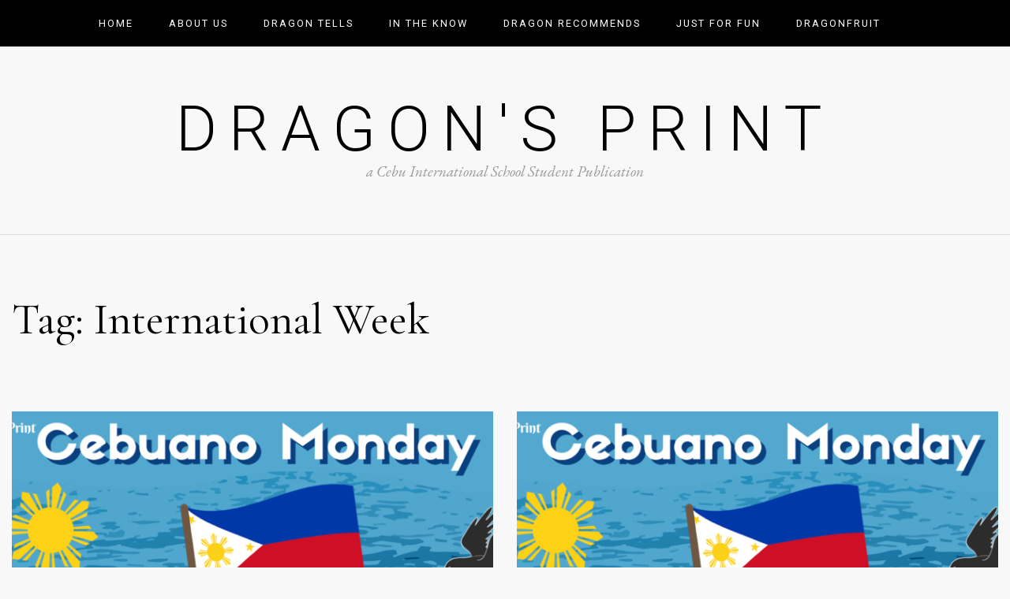

--- FILE ---
content_type: text/html; charset=UTF-8
request_url: http://dragonsprint.cis.edu.ph/tag/international-week/page/2/
body_size: 8465
content:
<!DOCTYPE HTML>
<html lang="en-US">
<head>
    <meta charset="UTF-8"/>
	<meta http-equiv="X-UA-Compatible" content="IE=edge"/>
	<meta name="viewport" content="width=device-width, initial-scale=1"/>
    <title>International Week &#8211; Page 2 &#8211; Dragon&#039;s Print</title>
		    <!-- PVC Template -->
    <script type="text/template" id="pvc-stats-view-template">
    <i class="pvc-stats-icon medium" aria-hidden="true"><svg aria-hidden="true" focusable="false" data-prefix="far" data-icon="chart-bar" role="img" xmlns="http://www.w3.org/2000/svg" viewBox="0 0 512 512" class="svg-inline--fa fa-chart-bar fa-w-16 fa-2x"><path fill="currentColor" d="M396.8 352h22.4c6.4 0 12.8-6.4 12.8-12.8V108.8c0-6.4-6.4-12.8-12.8-12.8h-22.4c-6.4 0-12.8 6.4-12.8 12.8v230.4c0 6.4 6.4 12.8 12.8 12.8zm-192 0h22.4c6.4 0 12.8-6.4 12.8-12.8V140.8c0-6.4-6.4-12.8-12.8-12.8h-22.4c-6.4 0-12.8 6.4-12.8 12.8v198.4c0 6.4 6.4 12.8 12.8 12.8zm96 0h22.4c6.4 0 12.8-6.4 12.8-12.8V204.8c0-6.4-6.4-12.8-12.8-12.8h-22.4c-6.4 0-12.8 6.4-12.8 12.8v134.4c0 6.4 6.4 12.8 12.8 12.8zM496 400H48V80c0-8.84-7.16-16-16-16H16C7.16 64 0 71.16 0 80v336c0 17.67 14.33 32 32 32h464c8.84 0 16-7.16 16-16v-16c0-8.84-7.16-16-16-16zm-387.2-48h22.4c6.4 0 12.8-6.4 12.8-12.8v-70.4c0-6.4-6.4-12.8-12.8-12.8h-22.4c-6.4 0-12.8 6.4-12.8 12.8v70.4c0 6.4 6.4 12.8 12.8 12.8z" class=""></path></svg></i> 
	 <%= total_view %> total views	<% if ( today_view > 0 ) { %>
		<span class="views_today">,  <%= today_view %> views today</span>
	<% } %>
	</span>
	</script>
		    <meta name='robots' content='max-image-preview:large' />
<link rel='dns-prefetch' href='//stats.wp.com' />
<link rel='dns-prefetch' href='//fonts.googleapis.com' />
<link rel='dns-prefetch' href='//c0.wp.com' />
<link rel='dns-prefetch' href='//i0.wp.com' />
<link rel="alternate" type="application/rss+xml" title="Dragon&#039;s Print &raquo; Feed" href="http://dragonsprint.cis.edu.ph/feed/" />
<link rel="alternate" type="application/rss+xml" title="Dragon&#039;s Print &raquo; Comments Feed" href="http://dragonsprint.cis.edu.ph/comments/feed/" />
<link rel="alternate" type="application/rss+xml" title="Dragon&#039;s Print &raquo; International Week Tag Feed" href="http://dragonsprint.cis.edu.ph/tag/international-week/feed/" />
<script type="text/javascript">
/* <![CDATA[ */
window._wpemojiSettings = {"baseUrl":"https:\/\/s.w.org\/images\/core\/emoji\/15.0.3\/72x72\/","ext":".png","svgUrl":"https:\/\/s.w.org\/images\/core\/emoji\/15.0.3\/svg\/","svgExt":".svg","source":{"concatemoji":"http:\/\/dragonsprint.cis.edu.ph\/wp-includes\/js\/wp-emoji-release.min.js?ver=6.6.4"}};
/*! This file is auto-generated */
!function(i,n){var o,s,e;function c(e){try{var t={supportTests:e,timestamp:(new Date).valueOf()};sessionStorage.setItem(o,JSON.stringify(t))}catch(e){}}function p(e,t,n){e.clearRect(0,0,e.canvas.width,e.canvas.height),e.fillText(t,0,0);var t=new Uint32Array(e.getImageData(0,0,e.canvas.width,e.canvas.height).data),r=(e.clearRect(0,0,e.canvas.width,e.canvas.height),e.fillText(n,0,0),new Uint32Array(e.getImageData(0,0,e.canvas.width,e.canvas.height).data));return t.every(function(e,t){return e===r[t]})}function u(e,t,n){switch(t){case"flag":return n(e,"\ud83c\udff3\ufe0f\u200d\u26a7\ufe0f","\ud83c\udff3\ufe0f\u200b\u26a7\ufe0f")?!1:!n(e,"\ud83c\uddfa\ud83c\uddf3","\ud83c\uddfa\u200b\ud83c\uddf3")&&!n(e,"\ud83c\udff4\udb40\udc67\udb40\udc62\udb40\udc65\udb40\udc6e\udb40\udc67\udb40\udc7f","\ud83c\udff4\u200b\udb40\udc67\u200b\udb40\udc62\u200b\udb40\udc65\u200b\udb40\udc6e\u200b\udb40\udc67\u200b\udb40\udc7f");case"emoji":return!n(e,"\ud83d\udc26\u200d\u2b1b","\ud83d\udc26\u200b\u2b1b")}return!1}function f(e,t,n){var r="undefined"!=typeof WorkerGlobalScope&&self instanceof WorkerGlobalScope?new OffscreenCanvas(300,150):i.createElement("canvas"),a=r.getContext("2d",{willReadFrequently:!0}),o=(a.textBaseline="top",a.font="600 32px Arial",{});return e.forEach(function(e){o[e]=t(a,e,n)}),o}function t(e){var t=i.createElement("script");t.src=e,t.defer=!0,i.head.appendChild(t)}"undefined"!=typeof Promise&&(o="wpEmojiSettingsSupports",s=["flag","emoji"],n.supports={everything:!0,everythingExceptFlag:!0},e=new Promise(function(e){i.addEventListener("DOMContentLoaded",e,{once:!0})}),new Promise(function(t){var n=function(){try{var e=JSON.parse(sessionStorage.getItem(o));if("object"==typeof e&&"number"==typeof e.timestamp&&(new Date).valueOf()<e.timestamp+604800&&"object"==typeof e.supportTests)return e.supportTests}catch(e){}return null}();if(!n){if("undefined"!=typeof Worker&&"undefined"!=typeof OffscreenCanvas&&"undefined"!=typeof URL&&URL.createObjectURL&&"undefined"!=typeof Blob)try{var e="postMessage("+f.toString()+"("+[JSON.stringify(s),u.toString(),p.toString()].join(",")+"));",r=new Blob([e],{type:"text/javascript"}),a=new Worker(URL.createObjectURL(r),{name:"wpTestEmojiSupports"});return void(a.onmessage=function(e){c(n=e.data),a.terminate(),t(n)})}catch(e){}c(n=f(s,u,p))}t(n)}).then(function(e){for(var t in e)n.supports[t]=e[t],n.supports.everything=n.supports.everything&&n.supports[t],"flag"!==t&&(n.supports.everythingExceptFlag=n.supports.everythingExceptFlag&&n.supports[t]);n.supports.everythingExceptFlag=n.supports.everythingExceptFlag&&!n.supports.flag,n.DOMReady=!1,n.readyCallback=function(){n.DOMReady=!0}}).then(function(){return e}).then(function(){var e;n.supports.everything||(n.readyCallback(),(e=n.source||{}).concatemoji?t(e.concatemoji):e.wpemoji&&e.twemoji&&(t(e.twemoji),t(e.wpemoji)))}))}((window,document),window._wpemojiSettings);
/* ]]> */
</script>
<link rel='stylesheet' id='sbi_styles-css' href='http://dragonsprint.cis.edu.ph/wp-content/plugins/instagram-feed/css/sbi-styles.min.css?ver=6.5.0' type='text/css' media='all' />
<style id='wp-emoji-styles-inline-css' type='text/css'>

	img.wp-smiley, img.emoji {
		display: inline !important;
		border: none !important;
		box-shadow: none !important;
		height: 1em !important;
		width: 1em !important;
		margin: 0 0.07em !important;
		vertical-align: -0.1em !important;
		background: none !important;
		padding: 0 !important;
	}
</style>
<link rel='stylesheet' id='wp-block-library-css' href='https://c0.wp.com/c/6.6.4/wp-includes/css/dist/block-library/style.min.css' type='text/css' media='all' />
<link rel='stylesheet' id='mediaelement-css' href='https://c0.wp.com/c/6.6.4/wp-includes/js/mediaelement/mediaelementplayer-legacy.min.css' type='text/css' media='all' />
<link rel='stylesheet' id='wp-mediaelement-css' href='https://c0.wp.com/c/6.6.4/wp-includes/js/mediaelement/wp-mediaelement.min.css' type='text/css' media='all' />
<style id='jetpack-sharing-buttons-style-inline-css' type='text/css'>
.jetpack-sharing-buttons__services-list{display:flex;flex-direction:row;flex-wrap:wrap;gap:0;list-style-type:none;margin:5px;padding:0}.jetpack-sharing-buttons__services-list.has-small-icon-size{font-size:12px}.jetpack-sharing-buttons__services-list.has-normal-icon-size{font-size:16px}.jetpack-sharing-buttons__services-list.has-large-icon-size{font-size:24px}.jetpack-sharing-buttons__services-list.has-huge-icon-size{font-size:36px}@media print{.jetpack-sharing-buttons__services-list{display:none!important}}.editor-styles-wrapper .wp-block-jetpack-sharing-buttons{gap:0;padding-inline-start:0}ul.jetpack-sharing-buttons__services-list.has-background{padding:1.25em 2.375em}
</style>
<style id='classic-theme-styles-inline-css' type='text/css'>
/*! This file is auto-generated */
.wp-block-button__link{color:#fff;background-color:#32373c;border-radius:9999px;box-shadow:none;text-decoration:none;padding:calc(.667em + 2px) calc(1.333em + 2px);font-size:1.125em}.wp-block-file__button{background:#32373c;color:#fff;text-decoration:none}
</style>
<style id='global-styles-inline-css' type='text/css'>
:root{--wp--preset--aspect-ratio--square: 1;--wp--preset--aspect-ratio--4-3: 4/3;--wp--preset--aspect-ratio--3-4: 3/4;--wp--preset--aspect-ratio--3-2: 3/2;--wp--preset--aspect-ratio--2-3: 2/3;--wp--preset--aspect-ratio--16-9: 16/9;--wp--preset--aspect-ratio--9-16: 9/16;--wp--preset--color--black: #000000;--wp--preset--color--cyan-bluish-gray: #abb8c3;--wp--preset--color--white: #ffffff;--wp--preset--color--pale-pink: #f78da7;--wp--preset--color--vivid-red: #cf2e2e;--wp--preset--color--luminous-vivid-orange: #ff6900;--wp--preset--color--luminous-vivid-amber: #fcb900;--wp--preset--color--light-green-cyan: #7bdcb5;--wp--preset--color--vivid-green-cyan: #00d084;--wp--preset--color--pale-cyan-blue: #8ed1fc;--wp--preset--color--vivid-cyan-blue: #0693e3;--wp--preset--color--vivid-purple: #9b51e0;--wp--preset--gradient--vivid-cyan-blue-to-vivid-purple: linear-gradient(135deg,rgba(6,147,227,1) 0%,rgb(155,81,224) 100%);--wp--preset--gradient--light-green-cyan-to-vivid-green-cyan: linear-gradient(135deg,rgb(122,220,180) 0%,rgb(0,208,130) 100%);--wp--preset--gradient--luminous-vivid-amber-to-luminous-vivid-orange: linear-gradient(135deg,rgba(252,185,0,1) 0%,rgba(255,105,0,1) 100%);--wp--preset--gradient--luminous-vivid-orange-to-vivid-red: linear-gradient(135deg,rgba(255,105,0,1) 0%,rgb(207,46,46) 100%);--wp--preset--gradient--very-light-gray-to-cyan-bluish-gray: linear-gradient(135deg,rgb(238,238,238) 0%,rgb(169,184,195) 100%);--wp--preset--gradient--cool-to-warm-spectrum: linear-gradient(135deg,rgb(74,234,220) 0%,rgb(151,120,209) 20%,rgb(207,42,186) 40%,rgb(238,44,130) 60%,rgb(251,105,98) 80%,rgb(254,248,76) 100%);--wp--preset--gradient--blush-light-purple: linear-gradient(135deg,rgb(255,206,236) 0%,rgb(152,150,240) 100%);--wp--preset--gradient--blush-bordeaux: linear-gradient(135deg,rgb(254,205,165) 0%,rgb(254,45,45) 50%,rgb(107,0,62) 100%);--wp--preset--gradient--luminous-dusk: linear-gradient(135deg,rgb(255,203,112) 0%,rgb(199,81,192) 50%,rgb(65,88,208) 100%);--wp--preset--gradient--pale-ocean: linear-gradient(135deg,rgb(255,245,203) 0%,rgb(182,227,212) 50%,rgb(51,167,181) 100%);--wp--preset--gradient--electric-grass: linear-gradient(135deg,rgb(202,248,128) 0%,rgb(113,206,126) 100%);--wp--preset--gradient--midnight: linear-gradient(135deg,rgb(2,3,129) 0%,rgb(40,116,252) 100%);--wp--preset--font-size--small: 13px;--wp--preset--font-size--medium: 20px;--wp--preset--font-size--large: 36px;--wp--preset--font-size--x-large: 42px;--wp--preset--spacing--20: 0.44rem;--wp--preset--spacing--30: 0.67rem;--wp--preset--spacing--40: 1rem;--wp--preset--spacing--50: 1.5rem;--wp--preset--spacing--60: 2.25rem;--wp--preset--spacing--70: 3.38rem;--wp--preset--spacing--80: 5.06rem;--wp--preset--shadow--natural: 6px 6px 9px rgba(0, 0, 0, 0.2);--wp--preset--shadow--deep: 12px 12px 50px rgba(0, 0, 0, 0.4);--wp--preset--shadow--sharp: 6px 6px 0px rgba(0, 0, 0, 0.2);--wp--preset--shadow--outlined: 6px 6px 0px -3px rgba(255, 255, 255, 1), 6px 6px rgba(0, 0, 0, 1);--wp--preset--shadow--crisp: 6px 6px 0px rgba(0, 0, 0, 1);}:where(.is-layout-flex){gap: 0.5em;}:where(.is-layout-grid){gap: 0.5em;}body .is-layout-flex{display: flex;}.is-layout-flex{flex-wrap: wrap;align-items: center;}.is-layout-flex > :is(*, div){margin: 0;}body .is-layout-grid{display: grid;}.is-layout-grid > :is(*, div){margin: 0;}:where(.wp-block-columns.is-layout-flex){gap: 2em;}:where(.wp-block-columns.is-layout-grid){gap: 2em;}:where(.wp-block-post-template.is-layout-flex){gap: 1.25em;}:where(.wp-block-post-template.is-layout-grid){gap: 1.25em;}.has-black-color{color: var(--wp--preset--color--black) !important;}.has-cyan-bluish-gray-color{color: var(--wp--preset--color--cyan-bluish-gray) !important;}.has-white-color{color: var(--wp--preset--color--white) !important;}.has-pale-pink-color{color: var(--wp--preset--color--pale-pink) !important;}.has-vivid-red-color{color: var(--wp--preset--color--vivid-red) !important;}.has-luminous-vivid-orange-color{color: var(--wp--preset--color--luminous-vivid-orange) !important;}.has-luminous-vivid-amber-color{color: var(--wp--preset--color--luminous-vivid-amber) !important;}.has-light-green-cyan-color{color: var(--wp--preset--color--light-green-cyan) !important;}.has-vivid-green-cyan-color{color: var(--wp--preset--color--vivid-green-cyan) !important;}.has-pale-cyan-blue-color{color: var(--wp--preset--color--pale-cyan-blue) !important;}.has-vivid-cyan-blue-color{color: var(--wp--preset--color--vivid-cyan-blue) !important;}.has-vivid-purple-color{color: var(--wp--preset--color--vivid-purple) !important;}.has-black-background-color{background-color: var(--wp--preset--color--black) !important;}.has-cyan-bluish-gray-background-color{background-color: var(--wp--preset--color--cyan-bluish-gray) !important;}.has-white-background-color{background-color: var(--wp--preset--color--white) !important;}.has-pale-pink-background-color{background-color: var(--wp--preset--color--pale-pink) !important;}.has-vivid-red-background-color{background-color: var(--wp--preset--color--vivid-red) !important;}.has-luminous-vivid-orange-background-color{background-color: var(--wp--preset--color--luminous-vivid-orange) !important;}.has-luminous-vivid-amber-background-color{background-color: var(--wp--preset--color--luminous-vivid-amber) !important;}.has-light-green-cyan-background-color{background-color: var(--wp--preset--color--light-green-cyan) !important;}.has-vivid-green-cyan-background-color{background-color: var(--wp--preset--color--vivid-green-cyan) !important;}.has-pale-cyan-blue-background-color{background-color: var(--wp--preset--color--pale-cyan-blue) !important;}.has-vivid-cyan-blue-background-color{background-color: var(--wp--preset--color--vivid-cyan-blue) !important;}.has-vivid-purple-background-color{background-color: var(--wp--preset--color--vivid-purple) !important;}.has-black-border-color{border-color: var(--wp--preset--color--black) !important;}.has-cyan-bluish-gray-border-color{border-color: var(--wp--preset--color--cyan-bluish-gray) !important;}.has-white-border-color{border-color: var(--wp--preset--color--white) !important;}.has-pale-pink-border-color{border-color: var(--wp--preset--color--pale-pink) !important;}.has-vivid-red-border-color{border-color: var(--wp--preset--color--vivid-red) !important;}.has-luminous-vivid-orange-border-color{border-color: var(--wp--preset--color--luminous-vivid-orange) !important;}.has-luminous-vivid-amber-border-color{border-color: var(--wp--preset--color--luminous-vivid-amber) !important;}.has-light-green-cyan-border-color{border-color: var(--wp--preset--color--light-green-cyan) !important;}.has-vivid-green-cyan-border-color{border-color: var(--wp--preset--color--vivid-green-cyan) !important;}.has-pale-cyan-blue-border-color{border-color: var(--wp--preset--color--pale-cyan-blue) !important;}.has-vivid-cyan-blue-border-color{border-color: var(--wp--preset--color--vivid-cyan-blue) !important;}.has-vivid-purple-border-color{border-color: var(--wp--preset--color--vivid-purple) !important;}.has-vivid-cyan-blue-to-vivid-purple-gradient-background{background: var(--wp--preset--gradient--vivid-cyan-blue-to-vivid-purple) !important;}.has-light-green-cyan-to-vivid-green-cyan-gradient-background{background: var(--wp--preset--gradient--light-green-cyan-to-vivid-green-cyan) !important;}.has-luminous-vivid-amber-to-luminous-vivid-orange-gradient-background{background: var(--wp--preset--gradient--luminous-vivid-amber-to-luminous-vivid-orange) !important;}.has-luminous-vivid-orange-to-vivid-red-gradient-background{background: var(--wp--preset--gradient--luminous-vivid-orange-to-vivid-red) !important;}.has-very-light-gray-to-cyan-bluish-gray-gradient-background{background: var(--wp--preset--gradient--very-light-gray-to-cyan-bluish-gray) !important;}.has-cool-to-warm-spectrum-gradient-background{background: var(--wp--preset--gradient--cool-to-warm-spectrum) !important;}.has-blush-light-purple-gradient-background{background: var(--wp--preset--gradient--blush-light-purple) !important;}.has-blush-bordeaux-gradient-background{background: var(--wp--preset--gradient--blush-bordeaux) !important;}.has-luminous-dusk-gradient-background{background: var(--wp--preset--gradient--luminous-dusk) !important;}.has-pale-ocean-gradient-background{background: var(--wp--preset--gradient--pale-ocean) !important;}.has-electric-grass-gradient-background{background: var(--wp--preset--gradient--electric-grass) !important;}.has-midnight-gradient-background{background: var(--wp--preset--gradient--midnight) !important;}.has-small-font-size{font-size: var(--wp--preset--font-size--small) !important;}.has-medium-font-size{font-size: var(--wp--preset--font-size--medium) !important;}.has-large-font-size{font-size: var(--wp--preset--font-size--large) !important;}.has-x-large-font-size{font-size: var(--wp--preset--font-size--x-large) !important;}
:where(.wp-block-post-template.is-layout-flex){gap: 1.25em;}:where(.wp-block-post-template.is-layout-grid){gap: 1.25em;}
:where(.wp-block-columns.is-layout-flex){gap: 2em;}:where(.wp-block-columns.is-layout-grid){gap: 2em;}
:root :where(.wp-block-pullquote){font-size: 1.5em;line-height: 1.6;}
</style>
<link rel='stylesheet' id='contact-form-7-css' href='http://dragonsprint.cis.edu.ph/wp-content/plugins/contact-form-7/includes/css/styles.css?ver=5.9.8' type='text/css' media='all' />
<link rel='stylesheet' id='a3-pvc-style-css' href='http://dragonsprint.cis.edu.ph/wp-content/plugins/page-views-count/assets/css/style.min.css?ver=2.8.4' type='text/css' media='all' />
<link rel='stylesheet' id='aztheme-googlefonts-css' href='//fonts.googleapis.com/css?family=EB+Garamond%3A400%2C400i%7CRoboto%3A300%2C400%7CCormorant+Garamond%3A400&#038;subset=latin%2Clatin-ext' type='text/css' media='all' />
<link rel='stylesheet' id='bootstrap-min-css' href='http://dragonsprint.cis.edu.ph/wp-content/themes/naarah%20copy/libs/bootstrap/bootstrap.min.css?ver=6.6.4' type='text/css' media='all' />
<link rel='stylesheet' id='fontawesome-css' href='http://dragonsprint.cis.edu.ph/wp-content/themes/naarah%20copy/libs/fontawesome/css/fontawesome.css?ver=6.6.4' type='text/css' media='all' />
<link rel='stylesheet' id='chosen-min-css' href='http://dragonsprint.cis.edu.ph/wp-content/themes/naarah%20copy/libs/chosen/chosen.min.css?ver=6.6.4' type='text/css' media='all' />
<link rel='stylesheet' id='owl-carousel-css' href='http://dragonsprint.cis.edu.ph/wp-content/themes/naarah%20copy/libs/owl/owl.carousel.css?ver=6.6.4' type='text/css' media='all' />
<link rel='stylesheet' id='naarah-style-css' href='http://dragonsprint.cis.edu.ph/wp-content/themes/naarah%20copy/style.css?ver=6.6.4' type='text/css' media='all' />
<link rel='stylesheet' id='recent-posts-widget-with-thumbnails-public-style-css' href='http://dragonsprint.cis.edu.ph/wp-content/plugins/recent-posts-widget-with-thumbnails/public.css?ver=7.1.1' type='text/css' media='all' />
<link rel='stylesheet' id='a3pvc-css' href='//dragonsprint.cis.edu.ph/wp-content/uploads/sass/pvc.min.css?ver=1588668637' type='text/css' media='all' />
<link rel='stylesheet' id='__EPYT__style-css' href='http://dragonsprint.cis.edu.ph/wp-content/plugins/youtube-embed-plus/styles/ytprefs.min.css?ver=14.2.1.2' type='text/css' media='all' />
<style id='__EPYT__style-inline-css' type='text/css'>

                .epyt-gallery-thumb {
                        width: 33.333%;
                }
                
</style>
<script type="text/javascript" src="https://c0.wp.com/c/6.6.4/wp-includes/js/jquery/jquery.min.js" id="jquery-core-js"></script>
<script type="text/javascript" src="https://c0.wp.com/c/6.6.4/wp-includes/js/jquery/jquery-migrate.min.js" id="jquery-migrate-js"></script>
<script type="text/javascript" src="https://c0.wp.com/c/6.6.4/wp-includes/js/underscore.min.js" id="underscore-js"></script>
<script type="text/javascript" src="https://c0.wp.com/c/6.6.4/wp-includes/js/backbone.min.js" id="backbone-js"></script>
<script type="text/javascript" id="a3-pvc-backbone-js-extra">
/* <![CDATA[ */
var pvc_vars = {"rest_api_url":"http:\/\/dragonsprint.cis.edu.ph\/wp-json\/pvc\/v1","ajax_url":"http:\/\/dragonsprint.cis.edu.ph\/wp-admin\/admin-ajax.php","security":"1d94af3cfe","ajax_load_type":"admin_ajax"};
/* ]]> */
</script>
<script type="text/javascript" src="http://dragonsprint.cis.edu.ph/wp-content/plugins/page-views-count/assets/js/pvc.backbone.min.js?ver=2.8.4" id="a3-pvc-backbone-js"></script>
<script type="text/javascript" id="__ytprefs__-js-extra">
/* <![CDATA[ */
var _EPYT_ = {"ajaxurl":"http:\/\/dragonsprint.cis.edu.ph\/wp-admin\/admin-ajax.php","security":"e393926399","gallery_scrolloffset":"20","eppathtoscripts":"http:\/\/dragonsprint.cis.edu.ph\/wp-content\/plugins\/youtube-embed-plus\/scripts\/","eppath":"http:\/\/dragonsprint.cis.edu.ph\/wp-content\/plugins\/youtube-embed-plus\/","epresponsiveselector":"[\"iframe.__youtube_prefs__\",\"iframe[src*='youtube.com']\",\"iframe[src*='youtube-nocookie.com']\",\"iframe[data-ep-src*='youtube.com']\",\"iframe[data-ep-src*='youtube-nocookie.com']\",\"iframe[data-ep-gallerysrc*='youtube.com']\"]","epdovol":"1","version":"14.2.1.2","evselector":"iframe.__youtube_prefs__[src], iframe[src*=\"youtube.com\/embed\/\"], iframe[src*=\"youtube-nocookie.com\/embed\/\"]","ajax_compat":"","maxres_facade":"eager","ytapi_load":"light","pause_others":"","stopMobileBuffer":"1","facade_mode":"","not_live_on_channel":"","vi_active":"","vi_js_posttypes":[]};
/* ]]> */
</script>
<script type="text/javascript" src="http://dragonsprint.cis.edu.ph/wp-content/plugins/youtube-embed-plus/scripts/ytprefs.min.js?ver=14.2.1.2" id="__ytprefs__-js"></script>
<link rel="https://api.w.org/" href="http://dragonsprint.cis.edu.ph/wp-json/" /><link rel="alternate" title="JSON" type="application/json" href="http://dragonsprint.cis.edu.ph/wp-json/wp/v2/tags/9" /><link rel="EditURI" type="application/rsd+xml" title="RSD" href="http://dragonsprint.cis.edu.ph/xmlrpc.php?rsd" />
<meta name="generator" content="WordPress 6.6.4" />
	<style>img#wpstats{display:none}</style>
		<style id="kirki-inline-styles"></style><style id="wpforms-css-vars-root">
				:root {
					--wpforms-field-border-radius: 3px;
--wpforms-field-border-style: solid;
--wpforms-field-border-size: 1px;
--wpforms-field-background-color: #ffffff;
--wpforms-field-border-color: rgba( 0, 0, 0, 0.25 );
--wpforms-field-border-color-spare: rgba( 0, 0, 0, 0.25 );
--wpforms-field-text-color: rgba( 0, 0, 0, 0.7 );
--wpforms-field-menu-color: #ffffff;
--wpforms-label-color: rgba( 0, 0, 0, 0.85 );
--wpforms-label-sublabel-color: rgba( 0, 0, 0, 0.55 );
--wpforms-label-error-color: #d63637;
--wpforms-button-border-radius: 3px;
--wpforms-button-border-style: none;
--wpforms-button-border-size: 1px;
--wpforms-button-background-color: #066aab;
--wpforms-button-border-color: #066aab;
--wpforms-button-text-color: #ffffff;
--wpforms-page-break-color: #066aab;
--wpforms-background-image: none;
--wpforms-background-position: center center;
--wpforms-background-repeat: no-repeat;
--wpforms-background-size: cover;
--wpforms-background-width: 100px;
--wpforms-background-height: 100px;
--wpforms-background-color: rgba( 0, 0, 0, 0 );
--wpforms-background-url: none;
--wpforms-container-padding: 0px;
--wpforms-container-border-style: none;
--wpforms-container-border-width: 1px;
--wpforms-container-border-color: #000000;
--wpforms-container-border-radius: 3px;
--wpforms-field-size-input-height: 43px;
--wpforms-field-size-input-spacing: 15px;
--wpforms-field-size-font-size: 16px;
--wpforms-field-size-line-height: 19px;
--wpforms-field-size-padding-h: 14px;
--wpforms-field-size-checkbox-size: 16px;
--wpforms-field-size-sublabel-spacing: 5px;
--wpforms-field-size-icon-size: 1;
--wpforms-label-size-font-size: 16px;
--wpforms-label-size-line-height: 19px;
--wpforms-label-size-sublabel-font-size: 14px;
--wpforms-label-size-sublabel-line-height: 17px;
--wpforms-button-size-font-size: 17px;
--wpforms-button-size-height: 41px;
--wpforms-button-size-padding-h: 15px;
--wpforms-button-size-margin-top: 10px;
--wpforms-container-shadow-size-box-shadow: none;

				}
			</style></head>
<body class="archive paged tag tag-international-week tag-9 paged-2 tag-paged-2">    
    <header class="site-header"> 
        <div class="nav-wrapper">
            <div class="container">
                <div class="nav-content">
                    <a class="mobile-toggle" href="javascript:void(0)">
                        <span class="line line-1"></span>
                        <span class="line line-2"></span>
                        <span class="line line-3"></span>
                    </a>
                    <div class="nav-menu">
                        <ul id="menu-below-header" class="main-menu"><li id="menu-item-902" class="menu-item menu-item-type-custom menu-item-object-custom menu-item-902"><a title="						" href="/">Home</a></li>
<li id="menu-item-899" class="menu-item menu-item-type-post_type menu-item-object-page menu-item-899"><a title="						" href="http://dragonsprint.cis.edu.ph/about-us/">About Us</a></li>
<li id="menu-item-896" class="menu-item menu-item-type-taxonomy menu-item-object-category menu-item-896"><a title="						" href="http://dragonsprint.cis.edu.ph/category/dragon-tells/">Dragon Tells</a></li>
<li id="menu-item-898" class="menu-item menu-item-type-taxonomy menu-item-object-category menu-item-898"><a title="						" href="http://dragonsprint.cis.edu.ph/category/in-the-know/">In The Know</a></li>
<li id="menu-item-895" class="menu-item menu-item-type-taxonomy menu-item-object-category menu-item-895"><a title="						" href="http://dragonsprint.cis.edu.ph/category/dragon-recommends/">Dragon Recommends</a></li>
<li id="menu-item-897" class="menu-item menu-item-type-taxonomy menu-item-object-category menu-item-897"><a title="						" href="http://dragonsprint.cis.edu.ph/category/just-for-fun/">Just for Fun</a></li>
<li id="menu-item-955" class="menu-item menu-item-type-taxonomy menu-item-object-category menu-item-955"><a href="http://dragonsprint.cis.edu.ph/category/dragonfruit/">Dragonfruit</a></li>
</ul>                    </div>
                                        <div class="icons">
                        
    
    
    
    
    
    
    
    
    
    
                                                <div class="search">
                            <a href="javascript:void(0)" class="search-icon"><i class="fa fa-search"></i></a>
                            <form role="search" method="get" class="searchform" action="http://dragonsprint.cis.edu.ph/">
	<input type="text" class="text" placeholder="Search and hit enter..." name="s" />
</form>                        </div>
                                            </div>
                                    </div>
            </div>
        </div>
        <div class="site-branding">
            <div class="container">
                                <h1 class="site-title">
                    <a href="http://dragonsprint.cis.edu.ph/">
                                                    Dragon&#039;s Print                                            </a>
                </h1>
                                                                				<p class="site-description">a Cebu International School Student Publication</p>
        			                            </div>
        </div>
    </header>
        <div id="aztheme-primary" class="">
    <div class="container">
    <div class="main-container">
        <div class="archive-box main-blog">
            <h2 class="page-title">Tag: <span>International Week</span></h2>        </div>
                    <div class="az-blog-wrapper">
            <div class="aztheme-blog blog-3cols-grid clearfix">
                                                                                <article class="post-1136 post type-post status-publish format-standard has-post-thumbnail hentry category-just-for-fun tag-international-week">
                                                                                                                        <div class="post-image">
                                    <img src="http://dragonsprint.cis.edu.ph/wp-content/uploads/2019/10/IMG_1920-640x480.png" alt="Cebuano Monday: Hugot Lines"/>
                                </div>
                                                                                        <div class="post-content">
                                <div class="post-content-inner">
                                                                        <div class="post-category"><a href="http://dragonsprint.cis.edu.ph/category/just-for-fun/" rel="category tag">Just for Fun</a></div>
                                                                        <h3 class="post-title"><a href="http://dragonsprint.cis.edu.ph/2019/10/14/cebuano-monday-hugot-lines/">Cebuano Monday: Hugot Lines</a></h3>
                                                                        <div class="post-meta">
    <a href="http://dragonsprint.cis.edu.ph/2019/10/14/cebuano-monday-hugot-lines/">Oct 14, 2019</a>
    	<a href="http://dragonsprint.cis.edu.ph/2019/10/14/cebuano-monday-hugot-lines/#comments">2 Comments</a>	    <a href="#" class="aztheme-like-post" id="aztheme-like-post-1136" title="Like this"><i class="fa fa-heart"></i> </a></div>                                                                
                                    <div class="post-excerpt">
                                        Comedy is a staple in the modern Cebuano culture, and one of the most prolific&hellip;                                    </div>
                                                                        <a class="readmore" href="http://dragonsprint.cis.edu.ph/2019/10/14/cebuano-monday-hugot-lines/">Continue Reading&nbsp;&rarr;</a>
                                                                    </div>
                            </div>
                        </article>
                                
                                                                                                    <article class="post-1143 post type-post status-publish format-standard has-post-thumbnail hentry category-in-the-know tag-international-week">
                                                                                                                        <div class="post-image">
                                    <img src="http://dragonsprint.cis.edu.ph/wp-content/uploads/2019/10/IMG_1920-640x480.png" alt="Cebuano Monday: &#8220;Why Chickens Scratch The Ground&#8221;"/>
                                </div>
                                                                                        <div class="post-content">
                                <div class="post-content-inner">
                                                                        <div class="post-category"><a href="http://dragonsprint.cis.edu.ph/category/in-the-know/" rel="category tag">In The Know</a></div>
                                                                        <h3 class="post-title"><a href="http://dragonsprint.cis.edu.ph/2019/10/12/cebuano-monday-why-chickens-scratch-the-ground/">Cebuano Monday: &#8220;Why Chickens Scratch The Ground&#8221;</a></h3>
                                                                        <div class="post-meta">
    <a href="http://dragonsprint.cis.edu.ph/2019/10/12/cebuano-monday-why-chickens-scratch-the-ground/">Oct 12, 2019</a>
    	<a href="http://dragonsprint.cis.edu.ph/2019/10/12/cebuano-monday-why-chickens-scratch-the-ground/#comments">2 Comments</a>	    <a href="#" class="aztheme-like-post" id="aztheme-like-post-1143" title="Like this"><i class="fa fa-heart"></i> 2</a></div>                                                                
                                    <div class="post-excerpt">
                                        Cebuano folklore is replete with tales and legends about the creation, heroism, moral conflict, and&hellip;                                    </div>
                                                                        <a class="readmore" href="http://dragonsprint.cis.edu.ph/2019/10/12/cebuano-monday-why-chickens-scratch-the-ground/">Continue Reading&nbsp;&rarr;</a>
                                                                    </div>
                            </div>
                        </article>
                                
                                                </div>
                                                                        <div class="aztheme-pagination number-pagination clearfix">
	<nav class="navigation pagination" aria-label="Posts">
		<h2 class="screen-reader-text">Posts navigation</h2>
		<div class="nav-links"><a class="prev page-numbers" href="http://dragonsprint.cis.edu.ph/tag/international-week/"><span class="fa fa-angle-left"></span></a>
<a class="page-numbers" href="http://dragonsprint.cis.edu.ph/tag/international-week/">1</a>
<span aria-current="page" class="page-numbers current">2</span></div>
	</nav>                
                        </div>
                                                        </div>
        </div>
</div>
    </div><!-- #aztheme-primary -->    
    <footer id="aztheme-footer">
                                    <div class="container">
            <div class="text-copyright">&copy; Copyright 2019 - Naarah. All Rights Reserved.</div>
        </div>
            </footer>
    <!-- Instagram Feed JS -->
<script type="text/javascript">
var sbiajaxurl = "http://dragonsprint.cis.edu.ph/wp-admin/admin-ajax.php";
</script>
<script type="text/javascript" src="https://c0.wp.com/c/6.6.4/wp-includes/js/dist/hooks.min.js" id="wp-hooks-js"></script>
<script type="text/javascript" src="https://c0.wp.com/c/6.6.4/wp-includes/js/dist/i18n.min.js" id="wp-i18n-js"></script>
<script type="text/javascript" id="wp-i18n-js-after">
/* <![CDATA[ */
wp.i18n.setLocaleData( { 'text direction\u0004ltr': [ 'ltr' ] } );
/* ]]> */
</script>
<script type="text/javascript" src="http://dragonsprint.cis.edu.ph/wp-content/plugins/contact-form-7/includes/swv/js/index.js?ver=5.9.8" id="swv-js"></script>
<script type="text/javascript" id="contact-form-7-js-extra">
/* <![CDATA[ */
var wpcf7 = {"api":{"root":"http:\/\/dragonsprint.cis.edu.ph\/wp-json\/","namespace":"contact-form-7\/v1"}};
/* ]]> */
</script>
<script type="text/javascript" src="http://dragonsprint.cis.edu.ph/wp-content/plugins/contact-form-7/includes/js/index.js?ver=5.9.8" id="contact-form-7-js"></script>
<script type="text/javascript" src="https://c0.wp.com/c/6.6.4/wp-includes/js/imagesloaded.min.js" id="imagesloaded-js"></script>
<script type="text/javascript" src="https://c0.wp.com/c/6.6.4/wp-includes/js/masonry.min.js" id="masonry-js"></script>
<script type="text/javascript" src="http://dragonsprint.cis.edu.ph/wp-content/themes/naarah%20copy/libs/fitvids/fitvids.js?ver=6.6.4" id="fitvids-js"></script>
<script type="text/javascript" src="http://dragonsprint.cis.edu.ph/wp-content/themes/naarah%20copy/libs/owl/owl.carousel.min.js?ver=6.6.4" id="owl-carousel-js"></script>
<script type="text/javascript" src="http://dragonsprint.cis.edu.ph/wp-content/themes/naarah%20copy/libs/chosen/chosen.jquery.min.js?ver=6.6.4" id="chosen-js"></script>
<script type="text/javascript" id="naarah-scripts-js-extra">
/* <![CDATA[ */
var AZTheme = {"ajaxurl":"http:\/\/dragonsprint.cis.edu.ph\/wp-admin\/admin-ajax.php"};
var AZTheme = {"ajaxurl":"http:\/\/dragonsprint.cis.edu.ph\/wp-admin\/admin-ajax.php","query_vars":"{\"paged\":2,\"tag\":\"international-week\",\"error\":\"\",\"m\":\"\",\"p\":0,\"post_parent\":\"\",\"subpost\":\"\",\"subpost_id\":\"\",\"attachment\":\"\",\"attachment_id\":0,\"name\":\"\",\"pagename\":\"\",\"page_id\":0,\"second\":\"\",\"minute\":\"\",\"hour\":\"\",\"day\":0,\"monthnum\":0,\"year\":0,\"w\":0,\"category_name\":\"\",\"cat\":\"\",\"tag_id\":9,\"author\":\"\",\"author_name\":\"\",\"feed\":\"\",\"tb\":\"\",\"meta_key\":\"\",\"meta_value\":\"\",\"preview\":\"\",\"s\":\"\",\"sentence\":\"\",\"title\":\"\",\"fields\":\"\",\"menu_order\":\"\",\"embed\":\"\",\"category__in\":[],\"category__not_in\":[],\"category__and\":[],\"post__in\":[],\"post__not_in\":[],\"post_name__in\":[],\"tag__in\":[],\"tag__not_in\":[],\"tag__and\":[],\"tag_slug__in\":[\"international-week\"],\"tag_slug__and\":[],\"post_parent__in\":[],\"post_parent__not_in\":[],\"author__in\":[],\"author__not_in\":[],\"search_columns\":[],\"posts_per_archive_page\":9,\"ignore_sticky_posts\":false,\"suppress_filters\":false,\"cache_results\":true,\"update_post_term_cache\":true,\"update_menu_item_cache\":false,\"lazy_load_term_meta\":true,\"update_post_meta_cache\":true,\"post_type\":\"\",\"posts_per_page\":9,\"nopaging\":false,\"comments_per_page\":\"50\",\"no_found_rows\":false,\"order\":\"DESC\"}","current_page":"2","max_page":"2","blog":"blog-3cols-grid","excerpt_length":"15","big_excerpt_length":"25"};
/* ]]> */
</script>
<script type="text/javascript" src="http://dragonsprint.cis.edu.ph/wp-content/themes/naarah%20copy/assets/js/scripts.js?ver=6.6.4" id="naarah-scripts-js"></script>
<script type="text/javascript" src="http://dragonsprint.cis.edu.ph/wp-content/plugins/youtube-embed-plus/scripts/fitvids.min.js?ver=14.2.1.2" id="__ytprefsfitvids__-js"></script>
<script type="text/javascript" src="https://stats.wp.com/e-202604.js" id="jetpack-stats-js" data-wp-strategy="defer"></script>
<script type="text/javascript" id="jetpack-stats-js-after">
/* <![CDATA[ */
_stq = window._stq || [];
_stq.push([ "view", JSON.parse("{\"v\":\"ext\",\"blog\":\"158750414\",\"post\":\"0\",\"tz\":\"8\",\"srv\":\"dragonsprint.cis.edu.ph\",\"j\":\"1:13.8.2\"}") ]);
_stq.push([ "clickTrackerInit", "158750414", "0" ]);
/* ]]> */
</script>
</body>
</html>

--- FILE ---
content_type: text/css
request_url: http://dragonsprint.cis.edu.ph/wp-content/themes/naarah%20copy/style.css?ver=6.6.4
body_size: 5409
content:
/*------------------------------------------------------------------/*
Theme Name: Naarah
Theme URI: http://naarah.az-theme.net
Description: A WordPress Theme for Bloggers
Author URI: https://az-theme.net
Author: AZ-Theme
Version: 1.0.0
License: GNU General Public License v2 or later
License URI: http://www.gnu.org/licenses/gpl-2.0.html
Text domain: naarah
Tags: blog, portfolio, photography
*/
body{
	font-family: 'EB Garamond', serif;
	font-size: 1.2rem;
	color: #333639;
	line-height: 1.5;
	background: #f8f8f8;
}
h1,h2,h3,h4,h5,h6{
	font-family: 'Cormorant Garamond', serif;
	color: #000;
	font-weight: 400;
    line-height: 1.5;
}
a{
	color: #d66;
	-webkit-transition: all 0.36s ease 0s;
	-o-transition: all 0.36s ease 0s;
	transition: all 0.36s ease 0s;
}
a:hover, a:focus{
	text-decoration: none;
	outline: none;
	color: #d66;
}
p{margin-bottom: 25px}
img{
	max-width: 100%;
	height: auto;
}
ul,ol{margin: 0;}
ul ul, ol ol, ul ol, ol ul{padding-left: 20px;}
input, button{
    height: 55px;
}
input[type="checkbox"] {
    height: inherit;
}
button, .button, input[type="submit"] {
	text-transform: uppercase;
	text-align: center;
	padding: 0 6px;
	background: #000;
	color: #fff;
	display: inline-block;
	border: none;
	letter-spacing: 3px;
	transition: 0.5s;
	font-family: "Roboto";
	font-size: 0.8rem;
    min-width: 10rem;
    border: 2px solid transparent;
}
button:hover, .button:hover, input[type="submit"]:hover{
    cursor: pointer;
    color: #000;
    border-color: #000;
    background-color: transparent;
}
input, textarea {
	border: 1px solid #ddd;
	background: #fff;
	color: #888;
	padding: 0 10px;
}
textarea{min-height: 200px;}
::-webkit-input-placeholder {
   color: inherit;
   opacity: 1;
}
:-moz-placeholder {
   color: inherit;
   opacity: 1;  
}
::-moz-placeholder {
   color: inherit;
   opacity: 1;  
}
:-ms-input-placeholder {  
   color: inherit;
   opacity: 1;  
}
iframe{
	max-width: 100%
}
/* Select chosen */
.chosen-container {
	width: 100% !important;
	min-width: 250px;
	background: #fff;
}
.chosen-container-single .chosen-single{
  box-shadow: none;
  -moz-box-shadow:none;
  -webkit-box-shadow:none;
  background: none;
  border-color: #ddd;
  -webkit-border-radius: 3px;
  -moz-border-radius: 3px;
  -ms-border-radius: 3px;
  -o-border-radius: 3px;
  border-radius: 3px;
  height: 40px;
  padding: 7px 15px;
  color: #888;
}
.chosen-container-active.chosen-with-drop .chosen-single{
  background: none;
  border-color: #ddd;
  box-shadow: none;
  -moz-box-shadow:none;
  -webkit-box-shadow:none;
  border-radius: 0;
  -moz-border-radius: 0;
  -webkit-border-radius: 0;
  -o-border-radius: 0;
}
.chosen-container-single .chosen-single div{width: 25px}
.chosen-container-single .chosen-single div b{
  background: none!important;
}
.chosen-container-single .chosen-single div b:after{
  content: "\f0d7";
  font-family: 'Font Awesome 5 Free';
  font-size: 14px;
  position: absolute;
  left: 50%;
  top: 50%;
  -webkit-transform: translateY(-50%) translateX(-50%);
  -ms-transform: translateY(-50%) translateX(-50%);
  -o-transform: translateY(-50%) translateX(-50%);
  transform: translateY(-50%) translateX(-50%);
}
.chosen-container .chosen-drop{
  box-shadow: none;
  -moz-box-shadow:none;
  -webkit-box-shadow:none;
  background: #fff;
  border-color: #ddd;
  -webkit-border-radius: 0;
  -moz-border-radius: 0;
  -ms-border-radius: 0;
  -o-border-radius: 0;
  border-radius: 0;
}
.chosen-container-single .chosen-search input[type="text"]{border-color: #ddd;}
.chosen-container .chosen-results li{line-height: 24px;font-family: inherit;}
.chosen-container .chosen-results li.highlighted{
  background-image: none;
  background-color: #d66;
}
/*-------------------------------*/
/*          WORDPRESS CORE
/*-------------------------------*/
.sticky {
    text-align: center;
}
.gallery-caption {
  text-align: center;
  font-style: italic;
}
.bypostauthor {
	font-style: normal;
}
.alignnone {
    margin: 5px 20px 20px 0;
}
.aligncenter,
div.aligncenter {
    display: block;
    margin: 5px auto 5px auto;
}
.alignright {
    float:right;
    margin: 5px 0 20px 20px;
}
.alignleft {
    float: left;
    margin: 5px 20px 20px 0;
}
a img.alignright {
    float: right;
    margin: 5px 0 20px 20px;
}
a img.alignnone {
    margin: 5px 20px 20px 0;
}
a img.alignleft {
    float: left;
    margin: 5px 20px 20px 0;
}
a img.aligncenter {
    display: block;
    margin-left: auto;
    margin-right: auto
}
.wp-caption {
    max-width: 100%;
    text-align: center;
}
.wp-caption.alignnone {
    margin: 5px 20px 20px 0;
}
.wp-caption.alignleft {
    margin: 5px 20px 20px 0;
}
.wp-caption.alignright {
    margin: 5px 0 20px 20px;
}
.wp-caption img {
    border: 0 none;
    height: auto;
    margin: 0;
    max-width: 100%;
    padding: 0;
    width: auto;
}
.wp-caption p.wp-caption-text {
  font-size: inherit;
  font-style:italic;
  color:inherit;
  line-height: 17px;
  margin: 8px 0 0;
}
blockquote {
	border-left: 3px solid #d66;
	padding-left: 20px;
	color: #000;
	margin-bottom: 1.5rem;
}
blockquote p {
	margin-bottom: 1rem;	
	font-style: italic;
}
label{font-weight: normal;}
dt, dd {
  line-height: inherit;
}
/* ------------------------------------ Header -----------------------------------------*/
.site-header {
	position: relative;
	z-index: 2;
}
.site-branding .site-title {
	margin: 0;
	font-size: 5rem;
	text-transform: uppercase;
	letter-spacing: 15px;
	font-family: "Roboto";
	line-height: 1;
	font-weight: 300;
}
.site-branding .site-title a{
    color: #000;
}
.nav-wrapper {
	background: #000;
}
.nav-content {
	display: flex;
	flex-wrap: wrap;
	align-items: center;
	justify-content: space-between;
	position: relative;
}
.nav-menu ul {
    margin: 0;
    padding: 0;
    list-style: none;
    font-family: "Roboto", sans-serif;
    text-align: center;
}
.nav-menu ul ul {
	display: none;
	text-align: left;
	position: absolute;
	top: 100%;
	left: -16px;
	min-width: 200px;
	background: #000;
	color: #fff;
	padding: 0;
}
.nav-menu ul ul ul{    
    top: 0;
    left: 100%;    
}
.nav-menu li {
	display: inline-block;
	margin: 0 30px 0 0;
    position: relative;
}
.nav-menu li li {
	display: block;
	margin: 0;
}
.nav-menu li a {
	font-size: 0.8rem;
	letter-spacing: 2px;
	text-transform: uppercase;
	color: #fff;
	display: block;
	padding: 20px 0px;
}
.nav-menu li li a {
	padding: 8px 15px;
	text-transform: none;
	letter-spacing: 0;
	color: #999;
	border-bottom: 1px solid #333;
}
.nav-menu li li a:hover{
    color: #fff;
}
.nav-menu li li:last-child a{
    border-bottom: none;
}
.nav-menu li > a{
    position: relative;
    padding-right: 10px;
}
.nav-menu li.menu-item-has-children > a::after {
	position: absolute;
	content: "+";
	right: 0;
}
.nav-menu li.menu-item-has-children li > a::after {
	right: 10px;
}
.nav-menu li.menu-item-has-children li li > a::after {
	display: none;
}
.social-icon {
	display: inline-block;
	margin: 0 5px;
	color: #fff;
	font-size: 0.8rem;
}
.icons .search {
	display: inline-block;
	padding-left: 5px;
}
.icons .search .searchform {
	display: none;
	position: absolute;
	right: 0;
	top: 100%;
}
.search-icon{
    font-size: 0.8rem;
    color: #fff;
}
.site-branding {
	text-align: center;
	padding: 65px 0;
}
.site-description {
	margin-bottom: 0;
	color: #999;
	font-style: italic;
}
.mobile-toggle {
	display: none;
	width: 30px;
	position: relative;
	height: 20px;
}
.mobile-toggle span {
	position: absolute;
	height: 1px;
	width: 100%;
	background: #fff;
}
.mobile-toggle span.line-1 {
	top: 0;
}
.mobile-toggle span.line-2 {
	top: 50%;
	transform: translateY(-50%);
}
.mobile-toggle span.line-3 {
	bottom: 0;
}
/* ------------------------------- Blog ----------------------------------*/
.aztheme-blog {
	padding-bottom: 35px;
}
.post{
	margin-bottom: 65px;
}
.post .post-title a{
	color: inherit;
}
.post .post-title a:hover{
	color: #d66;
}
.post-content {
	background: #fff;
	padding: 25px 30px 35px;
}
.single-post-content .post-content{
    padding: 0;
}
.post .post-category {
	margin-bottom: 0;
    color: green;
}
.post .post-category a {
	background: #000;
	display: inline-block;
	color: green;
	font-family: Roboto;
	text-transform: uppercase;
	letter-spacing: 2px;
	font-size: 0.8rem;
	padding: 2px 8px 2px 10px;
    border: 1px solid transparent;
    transition: 0.6s;
}
.post .post-category a:hover{
	background: transparent;
    color: #000;
    border-color: #000;
}
.post .readmore:after{
	content: "";
	height: 1px;
	display: block;
	width: 0;
	opacity: 0;
	-webkit-transition: 0.6s;
	-o-transition: 0.6s;
	transition: 0.6s;
    background: #d66;
}
.post .readmore:hover:after{
	width: 100%;
	opacity: 1;
}
.post .post-title{
	margin-bottom: 0.5rem;
}
.blog-standard .post .post-title {
	font-size: 3rem;
	line-height: 1.2;
	margin: 15px 0;
}
.post .post-meta a {
	color: #999;
	margin-right: 10px;
}
.post .post-meta a.aztheme-like-post i{
    font-size: 0.8rem;
}
.post .post-meta a:hover{
    color: #d66;
}
.post .inner-content{
	position: relative;
}
.post .post-excerpt {
	margin: 25px 0;
}
.post .readmore {
	font-style: italic;
    display: inline-block;
}
.post .post-meta{
    font-size: 1rem;
}
.post .post-format{
	position: relative;
}
.post.format-video .post-format:after,
.post.format-audio .post-format:after{
	width: 44px;
	height: 44px;
	text-align: center;
	line-height: 44px;
	font-size: 18px;
	background: rgba(0,0,0,0.15);
	color: #fff;
	font-family: 'FontAwesome';
	position: absolute;
	left: 50%;
	top: 50%;
	-webkit-transform: translateX(-50%) translateY(-50%);
	-ms-transform: translateX(-50%) translateY(-50%);
	-o-transform: translateX(-50%) translateY(-50%);
	transform: translateX(-50%) translateY(-50%);
	-webkit-border-radius: 50%;
	-moz-border-radius: 50%;
	-ms-border-radius: 50%;
	-o-border-radius: 50%;
	border-radius: 50%;
	cursor: pointer;
}
.post.format-video .post-format:after{
	content: "\f04b";
}
.post.format-audio .post-format:after{
	content: "\f027";
}
.post .post-bottom{
	overflow: hidden;
}
.post .post-bottom .post-meta{
	float: left;
	width: auto;
}
.post .post-bottom .social-share{
	float: right;
	overflow: hidden;
	text-align: right;
}
.aztheme-pagination.prev-next-pagination {
	display: flex;
	flex-wrap: wrap;
	justify-content: space-between;
	align-items: center;
}
.aztheme-pagination.prev-next-pagination > div {
	width: 48%;
	padding: 0;
}
.aztheme-pagination.prev-next-pagination.haft-prev-next > div {
    width: 100%;
    text-align: center;
}
.aztheme-pagination.prev-next-pagination .older {
	text-align: right;
}
.aztheme-pagination.prev-next-pagination .newer {
	text-align: left;
}
.aztheme-pagination.prev-next-pagination a, .aztheme-pagination.load-more-posts a {
	color: #fff;
	height: 65px;
	line-height: 65px;
	display: inline-block;
	text-align: center;
	font-family: "Roboto";
	text-transform: uppercase;
	letter-spacing: 2px;
	font-size: 0.86rem;
	background: #000;
	padding: 0 65px;
	transition: 0.6s;
    border: 1px solid transparent;
}
.aztheme-pagination.prev-next-pagination a:hover, .aztheme-pagination.load-more-posts a:hover{
    background: transparent;
    color: #000;
    border-color: #000;
}
.aztheme-pagination.load-more-posts a{
    min-width: 400px;
}
.aztheme-pagination.number-pagination .nav-links {
	display: inline-block;
	width: 100%;
	text-align: center;
}
.aztheme-pagination.number-pagination .page-numbers {
	width: 60px;
	height: 60px;
	line-height: 60px;
	border: 1px solid #000;
	display: inline-block;
	margin: 0 2px;
	color: #000;
    transition: 0.6s;
}
.aztheme-pagination.number-pagination .page-numbers.current, .aztheme-pagination.number-pagination .page-numbers:hover {
	background: #000;
	border-color: #000;
    color: #fff;
}
.aztheme-pagination.number-pagination .screen-reader-text{
    display: none;
}
.aztheme-pagination.load-more-posts {
	text-align: center;
	display: block;
}
/* ---------------------------------- Blog : Grid -------------------------------------------*/
.blog-big-2cols-grid, .blog-2cols-grid, .blog-big-3cols-grid, .blog-3cols-grid{
    margin-left: -15px;
    margin-right: -15px;
}
.blog-big-2cols-grid .post:first-child, .blog-big-3cols-grid .post:first-child {
    width: 100%;
}
.blog-big-2cols-grid .post, .blog-2cols-grid .post, .blog-big-3cols-grid .post, .blog-3cols-grid .post {
    float: left;
    padding: 0 15px;
}
.blog-big-2cols-grid .post, .blog-2cols-grid .post {
    width: 50%;
}
.blog-2cols-grid .post:nth-child(2n+1),
.blog-big-2cols-grid .post:nth-child(2n),
.blog-3cols-grid .post:nth-child(3n+1) {
    clear: both;
}
.blog-big-3cols-grid .post:nth-child(3n+2) {
	clear: both;
}
.blog-big-3cols-grid .post, .blog-3cols-grid .post {
    width: 33.3333%;
}
.blog-big-2cols-grid .post .post-title,
.blog-2cols-grid .post .post-title,
.blog-list .post .post-title,
.blog-big-list .post .post-title {
	font-size: 2.5rem;
	line-height: 1.2;
	margin: 15px 0;
}
.blog-3cols-grid .post .post-title, .blog-big-3cols-grid .post .post-title, .blog-masonry .post .post-title {
	font-size: 2rem;
	line-height: 1.2;
	margin: 15px 0;
}
.blog-big-list .post:first-child .post-title,
.blog-big-2cols-grid .post:first-child .post-title,
.blog-big-3cols-grid .post:first-child .post-title,
.blog-big-masonry > .post:first-child .post-title {
    font-size: 3rem;
}
.post-format.post-audio{line-height: 0;}

/* ---------------------------------- Blog : List -------------------------------------------*/
.blog-list .post,
.blog-big-list .post {
	display: flex;
	flex-wrap: wrap;
	justify-content: space-between;
}
.blog-list .post .post-image,
.blog-big-list .post .post-image {
	min-height: 26rem;
	background-size: cover;
	background-position: center;
	background-repeat: no-repeat;
}
.blog-list .post .post-content,
.blog-big-list .post .post-content {
	display: flex;
	align-items: center;
	width: 100%;
}
.blog-list .post.has-post-thumbnail .post-image,
.blog-big-list .post.has-post-thumbnail .post-image {
	width: 45%;
}
.blog-list .post.has-post-thumbnail .post-content,
.blog-big-list .post.has-post-thumbnail .post-content {
    width: 55%;
}
.blog-big-list .post:first-child .post-image,
.blog-big-list .post:first-child .post-content{
    width: 100%;
}
.blog-big-list .post.has-post-thumbnail:first-child .post-image{
    min-height: 40rem;
}
/* ---------------------------------- Archives -------------------------------------------*/
.archive #aztheme-primary, .item-no-has-post-thumbnail, .search-results #aztheme-primary {
	border-top: 1px solid #ddd;
	padding-top: 65px;
}
.page-template-vc-page-builder .item-no-has-post-thumbnail {
    border-top: none;
	padding-top: 0;
}
.archive-box {
	margin-bottom: 75px;
}
.archive-box h2 {
	font-size: 3.5rem;
	margin-bottom: 0;
}
.archive-box .desc-cat {
	max-width: 80%;
}
/* ---------------------------------- Blog : Masonry --------------------------------------*/
.blog-masonry {
    margin: 0 -15px;
}
.blog-masonry .post {
    width: 33.3333%;
    padding: 0 15px;
}
/* ---------------------------------- Single Post --------------------------------------*/
.single-post .main-single-post {
    margin-bottom: 80px;
}
.single-post-header {
	text-align: center;
	margin-bottom: 40px;
}
.post .single-post-title, .page .page-title {
	font-size: 3.5rem;
	margin: 20px;
	line-height: 3.5rem;
}
.single-post-tags {
	margin: 40px 0 60px;
}
.single-post-related {
	border-top: 1px solid #ddd;
	padding-top: 65px;
}
.single-post-related .post-related-title {
	margin-bottom: 1.5rem;
}
.single-post-related .post {
    margin-bottom: 0;
}
.single-post-related .post-title {
	margin: 15px 0 0;
}
.single-post-related .post:last-child{
    margin-bottom: 0;
}
#respond {
	border-top: 2px dashed #ddd;
	padding-top: 50px;
}
#commentform .input-form, #commentform textarea {
	margin-bottom: 30px;
	line-height: 1.8rem;
	padding: 10px;
	width: 100%;
}
#commentform input[id="url"] {
	margin-bottom: 20px;
}
#commentform .comment-form-cookies-consent {
	margin-bottom: 10px;
}
#commentform .comment-form-cookies-consent label {
	margin-left: 6px;
}
#comments {
	border-top: 1px solid #ddd;
	padding-top: 60px;
}
#comments .comment-list{
    margin-bottom: 50px;
    padding: 0;
}
#comments ol.comment-list, #comments .comment > ol.children{list-style: none;}
.comment-list .comment-body {
	border-bottom: 1px dashed #ddd;
	margin-bottom: 0;
	padding: 25px 25px 25px 0;
	overflow: hidden;
}
.comment-body .comment-author{
    float: left;
    margin-right: 22px;
}
.comment-body .comment-author img {
	max-width: 90px;
	border-radius: 100%;
}
.comment-body .comment-content{overflow: hidden;}
.comment-body .comment-content .author-name {
	color: #111;
	display: inline-block;
	font-size: 0.8rem;
	letter-spacing: 2px;
	margin-bottom: 0;
	margin-right: 15px;
	text-transform: uppercase;
	font-family: "Roboto";
}
.comment-body .comment-content .author-name a{
  color: inherit;
}
.comment-body .date-comment {
	font-size: 0.8rem;
	color: #999999;
	display: inline-block;
}
.comment-body .date-comment a{
    color: inherit;
}
.comment-body .comment-content .reply{
    float: right;
}
.comment-body .comment-content .reply a {
	background: #eeeeee none repeat scroll 0 0;
	border-radius: 30px;
	-moz-border-radius: 30px;
	-webkit-border-radius: 30px;
	color: #000;
	font-size: 0.8rem;
	font-weight: normal;
	letter-spacing: 0;
	margin-left: 10px;
	padding: 5px 10px;
}
.comment-body .comment-content .reply a:hover{
    text-decoration: none;
}
.comment-body .comment-content .comment-text {
	margin-top: 5px;
}
.comment-body .comment-content .comment-text p {
	margin-bottom: 10px;
	font-size: 1.2rem;
}
/* -------------------------------- Page -----------------------------------------------*/
.item-has-post-thumbnail .item-content-wrapper {
	margin-top: -90px;
	z-index: 2;
	position: relative;
	background: #fff;
	box-shadow: 0 0 80px rgba(0,0,0,0.05);
	padding: 35px 35px 10px;
	max-width: 80%;
}
.item-content-wrapper {
	max-width: 80%;
	margin: 0 auto;
}
.page .item-content-wrapper .page-title {
	font-size: 3.5rem;
	margin-bottom: 25px;
	margin-top: 0;
}
.error404 .archive-box.main-blog {
	background: #fff;
	text-align: center;
	padding: 60px 0 90px;
}
.error404 .searchform input{
    width: 50%;
}
/* -------------------------------- Search -----------------------------------------------*/
.search-results .aztheme-blog .post, .search-results .aztheme-blog .page {
	margin-bottom: 50px;
}
.search-results .aztheme-blog .post .post-title, .search-results .aztheme-blog .page .post-title {
	font-size: 2.5rem;
}
.search-results .aztheme-blog .post .post-title a, .search-results .aztheme-blog .page .post-title a {
	color: inherit;
}
.search-results .aztheme-blog .post .post-content, .search-results .aztheme-blog .page .post-content {
	width: 100%;
}
.search-results .aztheme-blog .post .post-excerpt{
    margin-bottom: 0;
}
.search-no-results .main-container {
	background: #fff;
	padding: 60px 60px 80px;
	text-align: center;
}
.search-no-results .archive-box {
	margin-bottom: 55px;
	padding-bottom: 55px;
	border-bottom: 1px solid #ddd;
}
.search-no-results .page-content.error-page .searchform input {
	width: 60%;
}
/* -------------------------------- Widgets -----------------------------------------------*/
.widget {
	margin-bottom: 35px;
}
.widget ul{
    padding: 0;
    margin: 0;
    list-style: none;
}
.widget ul ul {
    padding-left: 15px;
}
.widget a, .widget {
	color: #747474;
	font-size: 1rem;
}
.widget a:hover{
    color: #000;
}
.widget li:first-child {
	padding-top: 0;
}
.widget li {
	padding: 0.2rem 0;
}
.widgettitle, .post-related-title, #reply-title, .comments-title {
	font-family: "Roboto";
	font-size: 1rem;
	text-transform: uppercase;
	letter-spacing: 5px;
	display: inline-block;
	position: relative;
	margin-bottom: 0.8rem;
}
.widgettitle::after, .post-related-title:after, #reply-title:after, .comments-title:after {
	position: absolute;
	content: "";
	height: 6px;
	width: 6px;
	background: #d66;
	border-radius: 50%;
	bottom: 6px;
	right: -8px;
}
/* --------------------------- Recent Posts ------------------------ */
.widget_recent_entries ul {
	list-style-type: circle;
	padding-left: 13px;
	color: #999;
	font-size: 0.8rem;
}
/* --------------------------- Categories ------------------------ */
.widget_categories ul {
	list-style-type: square;
	padding-left: 13px;
	font-size: 0.8rem;
}
/* --------------------------- TagCloud ------------------------ */
.widget_mc4wp_form_widget .subscribe-text {
	margin-bottom: 0.8rem;
}
.widget_mc4wp_form_widget input[type='email']{
    width: 100%;
}
.widget_mc4wp_form_widget input{
    height: 45px;
}
.widget_mc4wp_form_widget p {
	margin-bottom: 1.25rem;
}
.widget_mc4wp_form_widget input[type="submit"], .widget_mc4wp_form_widget input[type="submit"]:hover {
	background: #aaa;
	min-width: 10rem;
    border: none;
    color: #fff;
}
.widget_mc4wp_form_widget input[type="submit"]:hover{
    opacity: 0.8;
}
/* --------------------------- TagCloud ------------------------ */
.tagcloud a {
	font-size: 1rem !important;
	display: inline-block;
	border: 1px solid #ccc;
	padding: 0 10px;
	border-radius: 36px;
	margin: 0 3px 10px 0;
}
.tagcloud a:hover {
	background: #ccc;
	color: #333;
}
/* -------------------------------- Instagram Feed ------------------------------*/
.instagram-footer {
	padding: 65px 0 75px 0;
	background: #ffeaea;
}
.instagram-footer  .aztheme-instagram-feed{
    margin: 0;
}
.aztheme-instagram-feed .photos a{
    width: 10%;
    float: left;
    display: inline-block;
    position: relative;
}
.aztheme-instagram-feed .photos a span {
	position: absolute;
	right: 2px;
	top: 2px;
	left: 2px;
	bottom: 2px;
	background-size: cover;
	background-position: center;
	background-repeat: no-repeat;
}
.aztheme-instagram-feed .photos a::after {
	content: "";
	display: block;
	padding-top: 100%;
}
/* ---------------------------- Contact Form 7 -----------------------------------*/
.wpcf7-form input, .wpcf7-form textarea {
	width: 100%;
	margin-bottom: 30px;
}
.wpcf7-form input[type='submit'] {
	margin-bottom: 0;
}
div.wpcf7-response-output {
	margin: 0 0 35px;
}
/* ---------------------------- Footer -----------------------------------*/
#aztheme-footer {
	margin-top: 100px;
	background: #fff;
}
.text-copyright {
	text-align: center;
	padding: 15px 0;
	font-size: 1rem;
    border-top: 1px solid #ddd;
}
.footer-widgets {
	padding: 65px 0 30px 0;
}
.footer-widgets .widget-column {
	float: left;
	padding: 0 15px;
	margin-bottom: 35px;
}
/* ------------------------------------------ Responsive ----------------------------------- */
@media( min-width: 992px )
{
    .nav-menu li:hover > ul {
        display: block;
    }
}
@media(min-width: 1200px){
    .container{
        max-width: 1300px;
    }
}
@media(max-width: 1199.98px){
    .post .post-meta a {
    	margin-right: 5px;
    }
    .nav-menu li {
    	margin: 0 15px 0 0;
    }
    .nav-menu li a {
    	letter-spacing: 1px;
    }
}
@media(max-width: 1500px) {
    .blog-standard .post .post-title,
    .blog-big-list .post:first-child .post-title,
    .blog-big-2cols-grid .post:first-child .post-title,
    .blog-big-3cols-grid .post:first-child .post-title {
    	font-size: 2.5rem;
    }
    .blog-big-2cols-grid .post .post-title,
    .blog-2cols-grid .post .post-title,
    .blog-list .post .post-title,
    .blog-big-list .post .post-title {
    	font-size: 2rem;
    }
    .nav-content .icons {
        display: none;
    }
}
@media (min-width: 768px) and (max-width: 1500px)
{
    .blog-3cols-grid .post,
    .blog-big-3cols-grid .post,
    .blog-masonry .post{
        width: 50%;
    }
    .blog-3cols-grid .post:nth-child(2n+1){
        clear: both;
    }
    .blog-3cols-grid .post:nth-child(3n+1), .blog-big-3cols-grid .post:nth-child(3n+2) {
        clear: inherit;
    }
    .blog-big-3cols-grid .post:nth-child(2n) {
        clear: both;
    }
    .blog-list .post.has-post-thumbnail .post-image,
    .blog-big-list .post.has-post-thumbnail .post-image,
    .blog-list .post.has-post-thumbnail .post-content,
    .blog-big-list .post.has-post-thumbnail .post-content {
    	width: 100%;
    }
    .blog-big-list .post.has-post-thumbnail:first-child .post-image,    
    .blog-big-list .post.has-post-thumbnail:first-child .post-content {
    	width: 100%;
    }
    .nav-menu {
    	width: 100%;
    }
}
@media(min-width: 768px){
    .nav-content .nav-menu {
        display: block!important;
    }
}
@media(max-width: 767.98px) {
    .aztheme-pagination.prev-next-pagination a {    
        padding: 0 35px;
    }
    .aztheme-blog .post .post-title{
        font-size: 2rem;
    }
    .aztheme-blog .post {
    	width: 100%;
    }
    .blog-list .post.has-post-thumbnail .post-image,
    .blog-big-list .post.has-post-thumbnail .post-image,
    .blog-list .post.has-post-thumbnail .post-content,
    .blog-big-list .post.has-post-thumbnail .post-content {
    	width: 100%;
    }
    .blog-big-list .post.has-post-thumbnail:first-child .post-image {
    	min-height: 30rem;
    }
    .single-post-related .post {
        margin-bottom: 35px;
    }
    .mobile-toggle{
        display: block;
    }
    .nav-content {
    	padding: 8px 0;
    }
    .nav-content .icons {
    	display: block;
    }
    .nav-content .nav-menu {
	    display: none;
    	position: absolute;
    	top: 100%;
    	width: calc(100% + 30px);
    	background: #000;
    	text-align: left;
    	margin: 0 -15px;
    }
    .nav-menu li {
    	margin: 0;
        display: block;
        text-align: left;
    }
    .nav-menu li a {
    	padding: 10px 0px;
    	border-bottom: 1px solid #333;
    }
    .nav-menu li:last-child a {
        border-bottom: none;
    }
    .nav-menu ul {
    	padding: 0 0 0 15px;
    }
    .nav-menu ul ul {
    	display: none;
    	text-align: left;
    	position: relative;
    	top: inherit;
    	left: inherit;
    	background: inherit;
    	padding: 0 0 0 30px;
    }
    .nav-menu ul ul ul {
    	top: inherit;
    	left: inherit;
    	padding-left: 20px;
    }
    .nav-menu li li a {
    	padding: 8px 15px 8px 0;
    }
    .nav-menu li.menu-item-has-children > a::after, .nav-menu li li.menu-item-has-children > a::after {
    	right: 15px;
    }
    
}
@media(max-width: 1500px) {
    .aztheme-pagination.load-more-posts a {
    	min-width: 100%;
    }
}


--- FILE ---
content_type: text/javascript
request_url: http://dragonsprint.cis.edu.ph/wp-content/themes/naarah%20copy/assets/js/scripts.js?ver=6.6.4
body_size: 1519
content:
(function($){
	"use strict";
    
    // Search Form
    function aztheme_search_form()
    {
        $( '.search .search-icon' ).on( 'click', function() {
            if ( $(this).parent().find('.searchform').length > 0 )
            {
                var searchForm = $(this).parent().find('.searchform');
                if ( searchForm.is( ':hidden' ) ) {
                    searchForm.slideDown();
                } else {
                    searchForm.slideUp();
                }
            }
        } );
    }
    
    // Owl carousel
    function init_carousel()
    {
        $('.owl-carousel').each(function(){
            var config = $(this).data();
            config.navText = ['<i class="fa fa-angle-left"></i>','<i class="fa fa-angle-right"></i>'];
        
            var animateOut = $(this).data('animateout');
            var animateIn = $(this).data('animatein');
            if(typeof animateOut != 'undefined' ){
              config.animateOut = animateOut;
            }
            if(typeof animateIn != 'undefined' ){
              config.animateIn = animateIn;
            }

            var owl = $(this);
            owl.owlCarousel(config);
        });
    }

    // Like Post
    function aztheme_like_post()
    {
        // Like Post
        $('body').on('click', '.aztheme-like-post', function() {
            var $loveLink = $(this);
            var $id = $(this).attr('id');
    
            if ($loveLink.hasClass('liked')) return false;
            if ($(this).hasClass('inactive')) return false;
    
            var $dataToPass = {
                action: 'aztheme-like-post',
                likes_id: $id
            }
    
            $.post(AZTheme.ajaxurl, $dataToPass, function(data) {
                $loveLink.html('<i class="fa fa-heart"></i> ' + data);
                $loveLink.addClass('liked').attr('title', 'You already like this!');
                $loveLink.find('span').css({
                    'opacity': 1,
                    'width': 'auto'
                });
            });

            $(this).addClass('inactive');    
            return false;
        });
    }
    
    // Load More Posts
    function aztheme_load_more_posts()
    {
        $('.az-blog-wrapper .load-more-posts a').on( 'click', function() {
            var button = $(this),
    		    data = {
    			'action': 'aztheme_load_more_posts',
    			'query_vars': AZTheme.query_vars,
    			'current_page' : AZTheme.current_page,
                'blog': AZTheme.blog,
    			'excerpt_length': AZTheme.excerpt_length,
    			'big_excerpt_length' : AZTheme.big_excerpt_length
    		};
     
    		$.ajax({
    			url : AZTheme.ajaxurl,
    			data : data,
    			type : 'POST',
    			beforeSend : function ( xhr ) {
    				button.text('Loading...');
    			},
    			success : function( data ){
    				if( data ) {
    					button.text( 'Load More +' );
                        var el = $(data);
                        
                        if ( AZTheme.blog == 'blog-masonry' || AZTheme.blog == 'blog-big-masonry' )
                        {
                            $('.blog-masonry').append( el );
                            $('.blog-masonry').masonry( 'appended', el );
                            $('.blog-masonry').imagesLoaded().progress( function() {
                               $('.blog-masonry').masonry( 'layout' );
                            });
                        } else {
                            $('.aztheme-blog').append( el );
                        }
    					AZTheme.current_page++;

    					if ( AZTheme.current_page == AZTheme.max_page ) 
    						button.remove();
    				} else {
    					button.remove();
    				}
    			}
    		});
        } );
    }
    
    // Menu
    function aztheme_menu()
    {
        $('.nav-menu li a').on( 'click', function() {
            var $parent = $(this).parent();
            if ( $parent.children().length > 1 )
            {
                var $submenu = $parent.find('> ul');
                if ( $submenu.is( ':hidden' ) ) {
                    $submenu.slideDown();
                } else {
                    $submenu.slideUp();
                }
                return false;
            }
        });
        
        $('.mobile-toggle').on( 'click', function() {
            var $nav_menu = $('.nav-menu');
            if ( $nav_menu.is( ':hidden' ) ) {
                $nav_menu.slideDown();
            } else {
                $nav_menu.slideUp();
            }
        });
    }

    $(document).ready(function() {
        
        // FitVids
        $('body').fitVids();
        
        // Chosen
        $('select').chosen();
        
        // Init search
        aztheme_search_form();
        
        // init Masonry
        var $grid = $('.blog-masonry').masonry({
            // options
            itemSelector: '.post'
            //singleMode: true
        });

        // layout Masonry after each image loads
        $grid.imagesLoaded().progress( function() {
            $grid.masonry('layout');
        });        
        
        // Owl carousel
        init_carousel();
        
        // Init like post
        aztheme_like_post();
        
        // Init load more posts
        aztheme_load_more_posts();
        
        // Init menu
        aztheme_menu();

        // Window Resize
        $(window).resize(function() {
            $grid.masonry('reloadItems');
        });

    });

})(jQuery);
